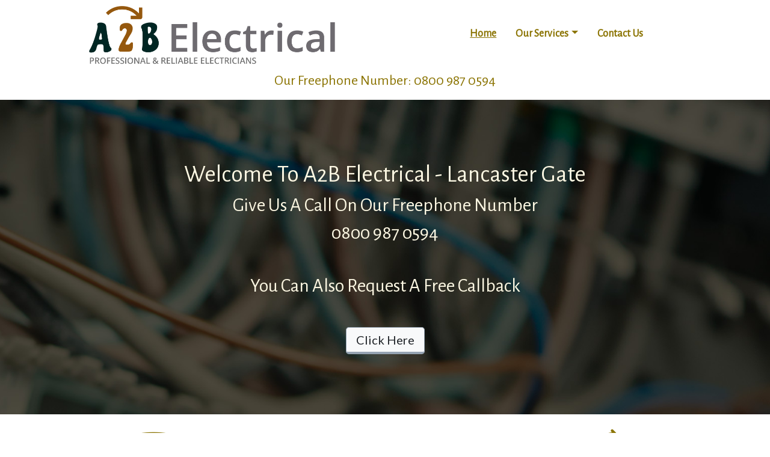

--- FILE ---
content_type: text/html; charset=utf-8
request_url: https://lancaster-gate.a2belectrical.co.uk/index.html
body_size: 7358
content:
<!doctype html>
<html>
<head>
<meta name="viewport" content="width=device-width, initial-scale=1">
<meta charset="utf-8">

<title>Emergency Electricians In Lancaster Gate</title>
<meta name="description" content="24/7 electrical services local to Lancaster Gate. Local emergency electricians near me. Electrical services including PAT testing, electrical wiring, CCTV wiring, electrical fault finding in Lancaster Gate. " />
<link rel="stylesheet" href="https://stackpath.bootstrapcdn.com/bootstrap/4.1.3/css/bootstrap.min.css" integrity="sha384-MCw98/SFnGE8fJT3GXwEOngsV7Zt27NXFoaoApmYm81iuXoPkFOJwJ8ERdknLPMO" crossorigin="anonymous">
<link rel="stylesheet" href="Assets/custom.css" />
<link rel="icon" href="favicon.ico" type="image/x-icon" />
<link rel="shortcut icon" href="favicon.ico" type="image/x-image" />

<!-- Global site tag (gtag.js) - Google Analytics -->
<script async src="https://www.googletagmanager.com/gtag/js?id=UA-125438431-4"></script>
<script>
  window.dataLayer = window.dataLayer || ];
  function gtag(){dataLayer.push(arguments);}
  gtag('js', new Date());

  gtag('config', 'UA-125438431-4');
</script>

</head>

<body>
	<!-- CTA lightbox -->
	<div class="modal fade bd-example-modal-lg" id="callback" tabindex="-1" role="dialog" aria-labelledby="callbacktitle" aria-hidden="true">
		<div class="modal-dialog modal-dialog-centered modal-lg" role="document">
			<div class="modal-content bluebg">
				<div class="modal-header">
					<img src="Assets/phone.png" class="img-fluid my-auto mr-3" draggable="false" alt="A2B Electrical offers free 24 hour callouts for domestic & commercial properties in Lancaster Gate." />
					<h5 class="modal-title font-weight-bold" id="callbacktitle">Request A Free Callback</h5>
					<button type="button" class="close" data-dismiss="modal" aria-label="Close">
						<span class="text-danger" aria-hidden="true" title="Close">&times;</span>
					</button>
				</div>
				
				<div class="modal-body text-center">
					<p>Fill in the form below if you wish to be contacted later. One of our operators will be in touch with you within 10 minutes&ast;.</p>
					<form method="post" name="callmeback" action="callback.aspx" id="call-me-back">
						<input name="hiRedirect" type="hidden" value="thankyou.html" />
						<div class="form-row m10 mb-0 mr-0 ml-0">
							<label for="name" class="col-md-2 col-sm-12 col-xs-12 col-form-label">Full Name<span class="asterisk">&ast;</span>:</label>
							<div class="col-md-10 col-sm-12 col-xs-12">
								<input name="txtCBName" id="name" class="form-control" maxlength="25" title="This is a required field - e.g: Joe Bloggs" placeholder="Enter your full name..." onFocus="if(this.value==this.defaultValue)this.value='';" onBlur="if(this.value=='')this.value=this.defaultValue;" required />
								<small class="small form-text text-muted text-left">E.g: Joe Bloggs</small>
							</div>
						</div>
						
						<div class="form-row m10 mr-0 ml-0">
							<label for="phone" class="col-md-2 col-sm-12 col-xs-12 col-form-label">Phone Number<span class="asterisk">&ast;</span>:</label>
							<div class="col-md-10 col-sm-12 col-xs-12">
								<input name="txtCBPhone" id="phone" class="form-control" maxlength="11" title="This is a required field - follow this format: 01702123456" pattern="{11}" placeholder="Enter your phone number..." onfocus="if(this.value==this.defaultValue)this.value='';" onblur="if(this.value=='')this.value=this.defaultValue;" required />
								<small class="small form-text text-muted text-left">Follow this format: 01702123456</small>
							</div>
						</div>
						
						<button name="Call Me Back" id="Call-button" type="submit" class="btn btn-primary" title="Submit your details for us to call you back">Call Me Back</button>
						<button type="reset" class="btn btn-secondary" value="Reset" title="Reset each field to their default value">Reset Fields</button>
						<button type="button" class="btn btn-danger" data-dismiss="modal" title="Close form without submitting">Cancel</button>
					</form>
				</div>
				
				<div class="modal-footer">
					<span class="asterisk">&ast;</span> <em>indicates a required field.</em>
				</div>
			</div>
		</div>
	</div>
	
	<!-- Mobile navigation menu -->
	<div class="sidenavcontainer">
		<div id="sidenav" class="sidenav">
			<a href="javascript: void(0)" class="sidenavCloseBtn" onclick="closeNav()">&times;</a>
			<a href="/">Home</a>
			<a href="#services" onClick="closeNav()">Electrical Wiring</a>
			<a href="#services" onClick="closeNav()">Electrical Repairs</a>
			<a href="#services" onClick="closeNav()">Electrical Fault Finding</a>
			<a href="#services" onClick="closeNav()">Electrical Installation</a>
			<a href="/electricians.html">Contact Us</a>
			<br />
			<p class="sidenavPhone">Call us Now on: <a href="tel:08009870594">0800 987 0594</a></p>	
		</div>

		<div id="sidenavBtn">
			<span onclick="openNav()">&#8801;</span>
		</div>			
	</div>
	<!-- End mobile navigation menu -->
	
	<!-- Mobile CTA fixed to bottom of page -->
	<div class="container-fluid mobilecta d-md-none p25" id="mobilecta">
		<div class="container">
			<div class="row">
				<div class="col-md-12 col-sm-12 col-xs-12 text-center">
					<h2>Call Us For Free</h2>
					<h3><a href="tel:08009870594">0800 987 0594</a></h3>
					<button type="button" class="close" onClick="mobileCtaClose()" aria-label="Close">
						<span class="text-danger" title="Close" aria-hidden="true">&times;</span>
					</button>
				</div>
			</div>
		</div>
	</div>	
	<!-- End fixed mobile CTA -->
	
	<!-- Mobile CTA button to show the fixed CTA container above -->
	<div class="container-fluid mobilectabutton d-md-none" id="mobilectabutton">
		<div class="row">
			<div class="col-md-12 col-sm-12 col-xs-12 text-right">
				<img src="Assets/phone.png" class="img-fluid" title="Call Us" width="55" onClick="mobileCtaButton()" alt="A2B Electrical provides 24 hour callouts for free for properties in Lancaster Gate." />
			</div>
		</div>
	</div>
	
	<div class="container-fluid top m10">
		<div class="container">
			<div class="row">
				<div class="col-md-6 col-sm-12 col-xs-12 text-center my-auto logo">
					<a href="/"><img src="Assets/Logo.png" class="img-fluid" alt="If you have electrical wiring problems in Lancaster Gate, we can provide an electrician to have a look for you. " /></a>
				</div>

				<div class="col-md-6 col-sm-12 col-xs-12 my-auto navigation">
					<nav class="navbar navbar-expand-lg">
						<div class="container justify-content-center">
							<ul class="navbar-nav font-weight-bold">
								<li class="nav-item underline"><a href="/" class="mr-3 p-2">Home</a></li>
								<li class="nav-item dropdown">
									<a class="nav-item dropdown-toggle p-2" href="#" id="navdrop" role="button" data-toggle="dropdown" aria-haspopup="true" aria-expanded="false">Our Services</a>
									<div class="dropdown-menu" aria-labelledby="navdrop">
										<a class="dropdown-item font-weight-bold" href="#services">Electrical Wiring</a>
										<a class="dropdown-item font-weight-bold" href="#services">Electrical Repairs</a>
										<a class="dropdown-item font-weight-bold" href="#services">Electrical Fault Finding</a>
										<a class="dropdown-item font-weight-bold" href="#services">Electrical Installation</a>
									</div>
								</li>
								<li class="nav-item"><a href="/electricians.html" class="ml-3 p-2">Contact Us</a></li>
							</ul>
						</div>
					</nav>
				</div>
			</div>
			
			<div class="row">
				<div class="col-md-12 col-sm-12 col-xs-12 freephone text-center m10 mb-0">
					<h4>Our Freephone Number: <a href="tel:08009870594">0800 987 0594</a></h4>
				</div>
			</div>
		</div>
	</div>
	
	<div class="container-fluid banner p100">
		<div class="container">
			<div class="row">
				<div class="col-md-12 col-sm-12 col-xs-12 text-center">
					<h1>Welcome To A2B Electrical - Lancaster Gate</h1>
					<h2>Give Us A Call On Our Freephone Number</h2>
					<h2><a href="tel:08009870594">0800 987 0594</a></h2>
					<h2 class="m50">You Can Also Request A Free Callback</h2>
					<button class="btn btn-light btn-lg" type="button" title="Click here to request a fast & free callback" data-toggle="modal" data-target="#callback"><h5 class="mb-0">Click Here</h5></button>
				</div>
			</div>
		</div>
	</div>
	
	<div class="container-fluid keypoints m25">
		<div class="container">
			<div class="row">
				<div class="col-md-4 col-sm-12 col-xs-12 text-center">
					<img src="Assets/callout.png" draggable="false" class="img-fluid" alt="A2B Electrical offer callouts free of charge 24 hours a day, 7 days a week." />
					<h3 class="m10 mb-0">No Callout Charges</h3>
					<p class="p25 pb-md-0 pt-0">We have absolutely no callout charges for any type of job - in and around the Lancaster Gate area.</p>
				</div>
				<div class="col-md-4 col-sm-12 col-xs-12 text-center">					
					<img src="Assets/quote.png" draggable="false" class="img-fluid" alt="If you need your plug sockets looked at, A2B Electrical can provide you with a free quotation." />
					<h3 class="m10 mb-0">Free Quotes &amp; Estimates</h3>
					<p class="p25 pb-md-0 pt-0">We provide free quotes and estimates for every job.</p>
				</div>
				<div class="col-md-4 col-sm-12 col-xs-12 text-center">
					<img src="Assets/availability.png" draggable="false" class="img-fluid" alt="A2B Electrical is available to contact 24 hours a day, 7 days a week." />
					<h3 class="m10 mb-0">24/7 Availability</h3>
					<p>We are available 24 hours a day, 7 days a week for jobs in Lancaster Gate.</p>
				</div>
			</div>
		</div>
	</div>
	
	<div class="container dividingline"></div>
	
	<div class="container-fluid main m25">
		<div class="container">
			<div class="row">
				<div class="col-md-12 col-sm-12 col-xs-12 text-center m25 mt-0">
					<h3>Our Lancaster Gate Electrical Services</h3>				
				</div>
			</div>
			
			<div class="row">
				<div class="col-md-6 col-sm-12 col-xs-12 text-md-right text-sm-center text-center my-auto order-last">
					<figure class="figure mb-0">							
						<img src="Assets/camera.jpg" class="figure-img img-fluid rounded" alt="A2B Electrical's electricians can wire up CCTV cameras for properties in Lancaster Gate and the local area. " />
						<figcaption class="figure-caption text-md-right text-center">Our local Lancaster Gate electricians are able to wire up CCTV cameras in domestic &amp; commercial properties in Lancaster Gate.</figcaption>
					</figure>
				</div>
				<div class="col-md-6 col-sm-12 col-xs-12 text-md-left text-sm-center text-center my-auto order-md-last order-first">
					<p>With emergency local engineers covering all areas, ready 24 hours a day&ast;, A2B Electrical Lancaster Gate can provide help with most expediency. Our Lancaster Gate electrical services come with a target response time of less than 2 hours&ast; and we only charge from the time of arrival. No payment is taken until the work is completed and you have signed to say you are satisfied (a deposit may be required for parts to be purchased).<br /><br />At A2B Electrical Lancaster Gate, we specialise in solving all types of electrical faults including electrical wiring in Lancaster Gate, portable appliance testing and electrical installations. We are members of many quality assurance firms such as Corgi Electrical, so that you know you are in safe hands.<br /><br />Your satisfaction is our top priority as we hope that you will not only re-use our services, but also recommend us to your friends and family. Our local electrical team covering Lancaster Gate pride themselves on being fast, efficient and reliable. Whether you need us for electrical testing, security systems or any other electrical problem, call our freephone <a href="tel:08009870594">0800 987 0594</a> for a free quote or estimate.</p>
				</div>
			</div>
		</div>
	</div>
	
	<div class="container dividingline"></div>
	
	<div class="container-fluid services m25" id="services">
		<div class="container">
			<div class="row">
				<div class="col-md-12 col-sm-12 col-xs-12 text-center m25 mt-0">
					<h3 class="mb-0">Our Lancaster Gate Services</h3>
				</div>
			</div>
			
			<div class="row">
				<div class="col-md-6 col-sm-12 col-xs-12 my-auto text-md-right text-sm-center text-center">
					<p>We offer a range of services for properties in, and around Lancaster Gate. Here is just a few that we provide:<br /><br />- <strong>Electrical Wiring</strong>: our qualified and fully trained electricians are able to wire plug sockets, cookers, telephone sockets and more.<br /><br />- <strong>Electrical Repairs</strong>: A2B Electrical offers the very best in electrical repairs - from light installation to fault finding. All electricians are vetted for every job.<br /><br />- <strong>Electrical Fault Finding</strong>: having an electrical fault can cause fatalities but with A2B Electrical, we supply fully qualified electricians to find any faults and carry out repairs as soon as possible.<br /><br />- <strong>Electrical Installation</strong>: electrical installations include plug sockets, lighting, alarms. cookers etc. With qualified electricians nationwide, we offer services for domestic and commercial properties.</p>
				</div>
				
				<div class="col-md-6 col-sm-12 col-xs-12 my-auto text-md-left text-sm-center text-center">
					<figure class="figure mb-0">							
						<img src="Assets/socket.jpg" class="figure-img img-fluid rounded" alt="Our electricians can install plug sockets for domestic and commercial proeprties in Lancaster Gate and the local area. " />
						<figcaption class="figure-caption text-md-left text-sm-center text-center">Our electricians can install and setup plug sockets for properties in Lancaster Gate.</figcaption>
					</figure>
				</div>
			</div>
		</div>
	</div>
	
	<div class="mob">
		<div class="container dividingline"></div>

		<div class="container-fluid testimonialarea m25">
			<div class="container">
				<div class="row">	
					<div class="col-md-6 col-sm-12 col-xs-12 m25 mt-0 mb-0">
						<h3 class="text-center m25 mt-0">Our Testimonials</h3>
						<p class="text-md-right text-center"><span><div id="TestWhole">Customer Name: Mr W Timmins <div id="TestText">From the moment I first called to the moment the work was completed I was happy with the service you provided.</div></div></span></p>
					</div>
				</div>
			</div>
		</div>
					
		<div class="container dividingline"></div>
			
		<div class="container-fluid testimonialarea">
			<div class="container">
				<div class="row">
					<div class="col-md-6 col-sm-12 col-xs-12 m25">
						<h3 class="text-center m25 mt-0">Where We Cover</h3>
						<p class="text-md-left text-center">We provide services for properties that are within a 30 mile radius of the following address:<br />Town: Lancaster Gate<br />Address: Lancaster Gate<br />County: West London<br />Postcode: W2 3NS<br /><br />This address is <strong>not</strong> our office address.<br />The local areas around Lancaster Gate we cover are:<br /><button class="btn m10 mb-0" type="button" data-toggle="collapse" href="#townCollapseMob" role="Button" aria-expanded="false" aria-controls="townCollapse">Areas We Cover</button></p>		
						<div class="collapse text-center m10 mb-0 areas" id="townCollapseMob"><li>North Sheen</li>, <li>Nw5</li>, <li>Kensington</li>, <li>Northfields</li>, <li>North Hyde</li>, <li>St Margarets</li>, <li>Gunnersbury</li>, <li>North West London</li>, <li>Queensway</li>, <li>South Ealing</li>, <li>Nw10</li>, <li>Ravenscourt Park</li>, <li>Maida Vale</li>, <li>Cowley</li>, <li>North Kensington</li>, <li>Turnham Green</li>, <li>Whitton</li>, <li>City Of Westminster</li>, <li>Nw2</li>, <li>Nw9</li>, <li>Wembley</li>, <li>Willesden Green</li>, <li>South Acton</li>, <li>Southall Green</li>, <li>Hanworth</li>, <li>Heston</li>, <li>Greenhill</li>, <li>Walham Green</li>, <li>Bayswater</li>, <li>W13</li>, <li>West Drayton </li>, <li>Harlesden</li>, <li>Nw</li>, <li>Nw11</li>, <li>Somers Town</li>, <li>Kilburn </li>, <li>West Drayton</li>, <li>Yiewsley</li>, <li>Gospel Oak</li>, <li>Hanger Hill</li>, <li>Barons Court</li>, <li>North Ealing</li>, <li>Paddington</li>, <li>W2</li>, <li>Isleworth</li>, <li>Laleham</li>, <li>W3</li>, <li>West Acton</li>, <li>Uxbridge</li>, <li>Kentish Town</li>, <li>Wembley Central</li>, <li>Brondesbury</li>, <li>Mill Hill</li>, <li>Norwood Green</li>, <li>Park Royal</li>, <li>Marylebone</li>, <li>Stanwell</li>, <li>W1</li>, <li>Harrow</li>, <li>Lancaster Gate</li>, <li>W</li>, <li>Heathrow</li>, <li>Boston Manor</li>, <li>Hounslow</li>, <li>Osterley</li>, <li>Strand On The Green</li>, <li>Harrow Weald</li>, <li>Southall Broadway</li>, <li>Belsize Park</li>, <li>Kew</li>, <li>W5</li>, <li>East Acton</li>, <li>West Ealing</li>, <li>White City</li>, <li>Hillingdon</li>, <li>Bedford Park</li>, <li>Lessness Heath</li>, <li>East Bedfont</li>, <li>Ub10</li>, <li>Middlesex</li>, <li>Ub7</li>, <li>West London</li>, <li>Ub2</li>, <li>Dormers Wells</li>, <li>Brent</li>, <li>Acton Town</li>, <li>Elstree</li>, <li>W7</li>, <li>Kilburn</li>, <li>Colindale</li>, <li>Ub1</li>, <li>Pinner</li>, <li>Ub8</li>, <li>Hampstead</li>, <li>Ub5</li>, <li>West Hendon</li>, <li>West Kensington</li>, <li>Willesden</li>, <li>Brentford</li>, <li>Alperton</li>, <li>Nw1</li>, <li>Harmondsworth</li>, <li>Kingsbury</li>, <li>Southall</li>, <li>Southfield</li>, <li>Edgware</li>, <li>North Acton</li>, <li>Hammersmith</li>, <li>Queens Park</li>, <li>Acton Green</li>, <li>Brent Cross</li>, <li>Neasden</li>, <li>Ruislip</li>, <li>Maida Hill</li>, <li>W11</li>, <li>Longford</li>, <li>Hayes Town</li>, <li>Ealing</li>, <li>Eastcote</li>, <li>New Cross Gate</li>, <li>Cranford</li>, <li>W8</li>, <li>Westbourne</li>, <li>Greenford</li>, <li>Ladbroke Grove</li>, <li>Golders Green</li>, <li>Ickenham</li>, <li>Northolt</li>, <li>W4</li>, <li>Hendon</li>, <li>Dollis Hill</li>, <li>Nw4</li>, <li>Northwood</li>, <li>Sipson</li>, <li>Shepherds Bush</li>, <li>Piccadilly Circus</li>, <li>Ub4</li>, <li>Hanwell</li>, <li>Acton</li>, <li>Park Lane</li>, <li>Chiswick</li>, <li>W6</li>, <li>Swiss Cottage</li>, <li>Hayes</li>, <li>South Harrow</li>, <li>Brook Green</li>, <li>Notting Hill</li>, <li>Ealing Brent</li>, <li>Mayfair</li>, <li>Nw7</li>, <li>Yeading</li>, <li>North Harrow</li>, <li>Kensal Town</li>, <li>Holland Park</li>, <li>Nw8</li>, <li>Lower Feltham</li>, <li>North Wembley</li>, <li>West Kilburn</li>, <li>Perivale</li>, <li>Stamford Brook</li>, <li>Harlington</li>, <li>W9</li>, <li>W10</li>, <li>W12</li>, <li>Ub3</li>, <li>Nw3</li>, <li>Ub6</li>, <li>W14</li>, <li>St Johns Wood</li>, <li>Nw6</li></div>				
					</div>
				</div>
			</div>	
		</div>
	</div>
	
	<div class="desk">
		<div class="container dividingline"></div>

		<div class="container-fluid testimonialarea m25">
			<div class="container">
				<div class="row">	
					<div class="col-md-6 col-sm-12 col-xs-12 m25 mt-0 mb-0">
						<h3 class="text-center m25 mt-0">Our Testimonials</h3>
						<p class="text-md-right text-center"><span><div id="TestWhole">Customer Name: Mr L. L. Glue. <div id="TestText">To your staff, our thanks for their loyalty and customer care attitude towards us we were very impressed by the way we were treated, yours truly.</div></div></span></p>
					</div>
					
					<div class="col-md-6 col-sm-12 col-xs-12 m25 mt-0 mb-0">
						<h3 class="text-center m25 mt-0">Where We Cover</h3>
						<p class="text-md-left text-center">We provide services for properties that are within a 30 mile radius of the following address:<br />Town: Lancaster Gate<br />Address: Lancaster Gate<br />County: West London<br />Postcode: W2 3NS<br /><br />This address is <strong>not</strong> our office address.<br />The local areas around Lancaster Gate we cover are:<br /><button class="btn m10 mb-0" type="button" data-toggle="collapse" href="#townCollapseDesk" role="Button" aria-expanded="false" aria-controls="townCollapse">Areas We Cover</button></p>						
						<div class="collapse text-left m10 mb-0 areas" id="townCollapseDesk"><li>Ub5</li>, <li>Hillingdon</li>, <li>Elstree</li>, <li>Cowley</li>, <li>Kew</li>, <li>Golders Green</li>, <li>Laleham</li>, <li>Ub10</li>, <li>Sipson</li>, <li>Harrow</li>, <li>Isleworth</li>, <li>City Of Westminster</li>, <li>Walham Green</li>, <li>East Bedfont</li>, <li>Uxbridge</li>, <li>Perivale</li>, <li>Maida Vale</li>, <li>Nw11</li>, <li>W7</li>, <li>Wembley</li>, <li>Maida Hill</li>, <li>Lancaster Gate</li>, <li>Somers Town</li>, <li>Brondesbury</li>, <li>Brook Green</li>, <li>Longford</li>, <li>North Acton</li>, <li>Holland Park</li>, <li>South Acton</li>, <li>Willesden Green</li>, <li>Lower Feltham</li>, <li>Southfield</li>, <li>Southall</li>, <li>Cranford</li>, <li>West Drayton</li>, <li>Acton Town</li>, <li>East Acton</li>, <li>Pinner</li>, <li>Stanwell</li>, <li>Alperton</li>, <li>Shepherds Bush</li>, <li>New Cross Gate</li>, <li>Ub4</li>, <li>Edgware</li>, <li>Hounslow</li>, <li>Willesden</li>, <li>Boston Manor</li>, <li>Northfields</li>, <li>St Johns Wood</li>, <li>Westbourne</li>, <li>Queensway</li>, <li>W5</li>, <li>Nw3</li>, <li>Harmondsworth</li>, <li>Colindale</li>, <li>Brent</li>, <li>Nw5</li>, <li>Heston</li>, <li>South Harrow</li>, <li>North Kensington</li>, <li>West Drayton </li>, <li>Ladbroke Grove</li>, <li>Hayes</li>, <li>Nw4</li>, <li>Ub3</li>, <li>Norwood Green</li>, <li>White City</li>, <li>Mill Hill</li>, <li>Ravenscourt Park</li>, <li>W3</li>, <li>St Margarets</li>, <li>Turnham Green</li>, <li>Greenford</li>, <li>W2</li>, <li>Southall Green</li>, <li>W6</li>, <li>W8</li>, <li>Belsize Park</li>, <li>W9</li>, <li>Bayswater</li>, <li>Gunnersbury</li>, <li>South Ealing</li>, <li>Kensal Town</li>, <li>Northolt</li>, <li>Gospel Oak</li>, <li>W14</li>, <li>Hanworth</li>, <li>Eastcote</li>, <li>Dormers Wells</li>, <li>West Ealing</li>, <li>West Kensington</li>, <li>Nw9</li>, <li>Hammersmith</li>, <li>Northwood</li>, <li>West Acton</li>, <li>W1</li>, <li>Acton Green</li>, <li>Lessness Heath</li>, <li>Kensington</li>, <li>Kilburn </li>, <li>Brentford</li>, <li>Hanger Hill</li>, <li>Notting Hill</li>, <li>West Hendon</li>, <li>Nw10</li>, <li>North West London</li>, <li>Middlesex</li>, <li>Harlesden</li>, <li>W4</li>, <li>Yeading</li>, <li>North Hyde</li>, <li>Southall Broadway</li>, <li>Ub6</li>, <li>Wembley Central</li>, <li>Kilburn</li>, <li>Ub8</li>, <li>W11</li>, <li>North Harrow</li>, <li>Swiss Cottage</li>, <li>Hayes Town</li>, <li>Nw1</li>, <li>Strand On The Green</li>, <li>Park Lane</li>, <li>Ub2</li>, <li>Heathrow</li>, <li>North Wembley</li>, <li>Ruislip</li>, <li>North Sheen</li>, <li>Barons Court</li>, <li>Ub7</li>, <li>W</li>, <li>Whitton</li>, <li>Chiswick</li>, <li>Stamford Brook</li>, <li>North Ealing</li>, <li>Nw7</li>, <li>Neasden</li>, <li>Hendon</li>, <li>Ealing</li>, <li>Greenhill</li>, <li>Bedford Park</li>, <li>Ickenham</li>, <li>W12</li>, <li>Kentish Town</li>, <li>Queens Park</li>, <li>Park Royal</li>, <li>Ub1</li>, <li>Marylebone</li>, <li>Nw2</li>, <li>Brent Cross</li>, <li>Kingsbury</li>, <li>Osterley</li>, <li>Hampstead</li>, <li>Ealing Brent</li>, <li>Acton</li>, <li>Hanwell</li>, <li>Harlington</li>, <li>West London</li>, <li>Yiewsley</li>, <li>Mayfair</li>, <li>Paddington</li>, <li>Harrow Weald</li>, <li>Nw8</li>, <li>W13</li>, <li>Nw6</li>, <li>Piccadilly Circus</li>, <li>West Kilburn</li>, <li>W10</li>, <li>Dollis Hill</li>, <li>Nw</li></div>
					</div>
				</div>
			</div>	
		</div>
	</div>
	
	<div class="container-fluid servicebanner p25 m-0">
		<div class="container">
			<div class="row">
				<div class="col-md-12 col-sm-12 col-xs-12 text-center m25">
					<h2>Examples Of Our Services</h2>
				</div>
			</div>
			
			<div class="row">
				<div class="col-md-6 col-sm-12 col-xs-12 text-md-left text-center">
					<ul class="mb-0">
						<li><h5>Fuse Box Repairs</h5></li>
						<li><h5>Portable Appliance Testing</h5></li>
						<li><h5>Internal Lighting Installation</h5></li>
						<li><h5>Ceiling Fan Installation</h5></li>
					</ul>
				</div>

				<div class="col-md-6 col-sm-12 col-xs-12 text-md-left text-center">
					<ul>
						<li><h5>Breaker Box Replacement</h5></li>
						<li><h5>Burglar Alarm Installation</h5></li>
						<li><h5>Outdoor Lighting Installation</h5></li>
						<li><h5>Fire Alarm Installation</h5></li>
					</ul>
				</div>
			</div>
		</div>
	</div>
	
	<div class="container-fluid cta p25 d-md-block d-none">
		<div class="container">
			<div class="row">
				<div class="col-md-12 col-sm-12 col-xs-12 text-center">
					<h4>Call Us For Free On</h4>
					<h4 class="m25 mt-0"><a href="tel:08009870594">0800 987 0594</a></h4>
					<h4>Or Request A Free Callback</h4>
					<button class="btn btn-light" type="button" title="Click here to request a fast & free callback" data-toggle="modal" data-target="#callback"><h5 class="mb-0">Click Here</h5></button>
				</div>
			</div>
		</div>
	</div>
	
	<div class="container-fluid cta p25 d-md-none d-block">
		<div class="container">
			<div class="row">
				<div class="col-md-12 col-sm-12 col-xs-12 text-center">
					<h4>If You Would Like To Request A Free Callback</h4>
					<button class="btn btn-light" type="button" title="Click here to request a fast & free callback" data-toggle="modal" data-target="#callback"><h5 class="mb-0">Click Here</h5></button>
				</div>
			</div>
		</div>
	</div>
	
	<div class="container-fluid compliance m25">
		<div class="container">
			<div class="row">
				<div class="col-md-12 col-sm-12 col-xs-12 text-center">
					<h3>Our Compliance Bodies</h3>
				</div>
			</div>
			
			<div class="row">
				<div class="col-md-12 col-sm-12 col-xs-12 text-center m25 mb-0">
					<img src="Assets/Electrics.png" draggable="false" class="img-fluid" width="450" alt="A2B Electrical have been accredited by the following bodies." />
				</div>
			</div>
		</div>
	</div>
	
	<div class="container-fluid footer bg-dark text-light pt-2 pb-2">
		<div class="container">
			<div class="row">
				<div class="col-md col-12 text-md-left text-center">
					<p class="mb-0">Copyright &copy; lancaster-gate.a2belectrical.co.uk 2018</p>
				</div>
				
				<div class="col-md col-12 text-center">
					<p>Powered by Viabl Ltd, Company Registration Number: 11955942 (England &amp; Wales), VAT Number: 626613543</p>
				</div>
				
				<div class="col-md col-12 text-md-right text-center">
					<p class="mb-0">&ast; Where possible</p>
				</div>
			</div>
		</div>
	</div>
	
	<script>
	// Scripts for mobile navigation menu
		function openNav() {
			document.getElementById("sidenav").style.width = "100%";
			document.getElementById("sidenavBtn").style.marginLeft = "250px";
			document.getElementById("sidenavBtn").style.display = "None";
			document.body.style.overflowY = "Hidden";
		}

		function closeNav() {
			document.getElementById("sidenav").style.width = "0";
			document.getElementById("sidenavBtn").style.marginLeft = "0";
			document.getElementById("sidenavBtn").style.display = "Inline";
			document.body.style.overflowY = "Auto";
		}
		
		// Script for dismissing the bottom fixed mobile CTA container
		function mobileCtaClose() {
			document.getElementById("mobilecta").style.opacity = "0";
			document.getElementById("mobilecta").style.visibility = "Hidden";
			document.getElementById("mobilectabutton").style.opacity = "1";
			document.body.style.marginBottom = "0px";
		}
		
		// Script for dismissing the bottom fixed mobile CTA button 
		function mobileCtaButton() {
			document.getElementById("mobilecta").style.opacity = "1";
			document.getElementById("mobilecta").style.visibility = "visible";
			document.getElementById("mobilectabutton").style.opacity = "0";	
			document.body.style.marginBottom = "127px";
		}
	</script>
	
	<script src="https://code.jquery.com/jquery-3.3.1.slim.min.js" integrity="sha384-q8i/X+965DzO0rT7abK41JStQIAqVgRVzpbzo5smXKp4YfRvH+8abtTE1Pi6jizo" crossorigin="anonymous"></script>
	<script src="https://cdnjs.cloudflare.com/ajax/libs/popper.js/1.14.3/umd/popper.min.js" integrity="sha384-ZMP7rVo3mIykV+2+9J3UJ46jBk0WLaUAdn689aCwoqbBJiSnjAK/l8WvCWPIPm49" crossorigin="anonymous"></script>
	<script src="https://stackpath.bootstrapcdn.com/bootstrap/4.1.3/js/bootstrap.min.js" integrity="sha384-ChfqqxuZUCnJSK3+MXmPNIyE6ZbWh2IMqE241rYiqJxyMiZ6OW/JmZQ5stwEULTy" crossorigin="anonymous"></script>
<script defer src="https://static.cloudflareinsights.com/beacon.min.js/vcd15cbe7772f49c399c6a5babf22c1241717689176015" integrity="sha512-ZpsOmlRQV6y907TI0dKBHq9Md29nnaEIPlkf84rnaERnq6zvWvPUqr2ft8M1aS28oN72PdrCzSjY4U6VaAw1EQ==" data-cf-beacon='{"version":"2024.11.0","token":"549214c908d04b569bf651b14e899ad7","r":1,"server_timing":{"name":{"cfCacheStatus":true,"cfEdge":true,"cfExtPri":true,"cfL4":true,"cfOrigin":true,"cfSpeedBrain":true},"location_startswith":null}}' crossorigin="anonymous"></script>
</body>
</html>


--- FILE ---
content_type: text/css
request_url: https://lancaster-gate.a2belectrical.co.uk/Assets/custom.css
body_size: 2172
content:
@charset "utf-8";
/* CSS Document */

@import url('https://fonts.googleapis.com/css?family=Lato|Alegreya+Sans');

/* Sets page scroll to be smoother, and prevents horizontal scrolling */
html{
	scroll-behavior: smooth;
	overflow-x: hidden;
}

body{	
	font-family: Lato, sans-serif;
}

h3, .navbar a, .freephone, .freephone a, .banner h1, .banner h2, .banner h2 a, .keypoints h3, .servicebanner h2, .servicebanner ul li{	
	font-family: Alegreya Sans, sans-serif;
}

/* Removes underlines and changes all anchor tags' colours */
body a{
	text-decoration: none;
	color: #8c7505;
}

/* Changes anchor tag colours when hovered that are within the following containers */
body a:hover, .banner a:hover, .banner a:hover, .cta a:hover{
	text-decoration: none;
	color: #737373;
}

/* Prevents scrolling on the CTA dialogue popup after mobile sidenav has been opened */
body.modal-open{
	overflow: hidden !important;
	width: 100%;
}

/* Adds borders to the CTA buttons */
.cta .btn, .banner .btn, .testimonialarea .btn{
	border: 1px solid #95A3B2;
	border-bottom: 4px solid #95A3B2;
}

/* Removes the margin automatically applied to p tags */
p{
	margin: 0;
}

/* Multi Styles */
/* Padding values */
.p10{
	padding-top: 10px;
	padding-bottom: 10px;
}
.p25{
	padding-top: 25px;
	padding-bottom: 25px;
}
.p50{
	padding-top: 50px;
	padding-bottom: 50px;
}
.p100{
	padding-top: 100px;
	padding-bottom: 100px;
}

/* Margin values */
.m10{
	margin-top: 10px;
	margin-bottom: 10px;
}
.m25{
	margin-top: 25px;
	margin-bottom: 25px;
}
.m50{
	margin-top: 50px;
	margin-bottom: 50px;
}
.m100{
	margin-top: 100px;
	margin-bottom: 100px;
}

/* Font colours */
.keypoints h3{
	color: #8c7505;
}
.banner h1, .banner h2, .banner h2 a{
	color: #fdf8e3;
	text-decoration: none;
}
.main h3, .services h3, .testimonialarea h3, .compliance h3{
	color: #000000;
}

/* End Multi Styles */

.asterisk{
	color: red;
}

.dividingline{
	height: 2px;
	border: 1px solid #8c7505;
}

.logo img{
	height: 100px;
}

/* Properties for the fixed bottom CTA container on mobile */
.mobilecta{
	-webkit-transition: 0.5s;
	position: fixed;
	bottom: 0;
	z-index: 98;
	opacity: 1;
	display: block;
	background-color: #dec237;
	color: #000;
}
.mobilecta span{
	padding: 10px;
}
.mobilecta a{
	text-decoration: underline;
	color: #000;
}
.mobilecta a:hover{
	color: #131313;
}
.mobilecta button{
	position: absolute;
	top: 0;
	right: 0;
}

.mobilectabutton{
	transition: opacity 0.5s ease-in-out;
	position: fixed;
	bottom: 0;
	right: 0;
	z-index: 97;
	opacity: 1;
	display: block;
	width: auto;
}
.mobilectabutton .col-md-12{
	padding-right: 0px;
}

.mobilectabutton img{
	padding: 15px;
	cursor: pointer;
}

/* Sets the bg colour for the CTA dialogue box header and footer */
.modal-header, .modal-footer{
	background-color: #fffdf5;
}

/* Makes the close button on the CTA dialogue box more visible */
.close{
	opacity: 1;
	text-shadow: 0 1px 0 #000;
}

/* Navigation styles */
/* Sidenav (mobile) */
.sidenavcontainer{
	display: none;
}
.sidenav{
	background-color: #f7fbff;
	height: 100%;
	width: 0;
	position: fixed;
	top: 0;
	z-index: 99;
	overflow-x: hidden;
	transition: 0.7s;
}
#sidenavBtn{
	transition: margin-left .5s;
	top: 10px;
	left: 20px;
	position: fixed;
	z-index: 99;
	cursor: pointer;
	color: #8c7505;
	font-size: 32px;
}
.sidenav a:not(.sidenavCloseBtn){
	padding: 8px 8px 8px 32px;
	color: black;
	display: block;
	font-size: 28px;
}
.sidenav a:nth-child(2){
	padding-top: 62px;
}
.sidenav a:hover{
	text-decoration: none;
	color: #737373;
}
.sidenavCloseBtn{
	padding: 10px;
	position: absolute;
	top: 0;
	right: 25px;
	color: black;
	font-size: 28px;
}

/* Navbar (desktop) */
.navbar{
	padding-top: 0;
}
.navbar a{
	font-size: 18px;
	color: #8c7505;
	text-decoration: none;
}
.navbar a:hover{
	color: #737373;
}

.underline{
	text-decoration: underline !important;
	color: #8c7505;
}

.underline a:hover{
	color: #8c7505 !important;
}

.freephone, .freephone a{
	color: #8c7505;
}
.freephone a:hover{
	color: #737373;
}

/* Main content */
/* Banner at the top of the page */
.banner{
	background-image: url(banner.jpg);
	background-position: center;
	background-repeat: no-repeat;
	background-size: cover;
}

.desk{
	display: block;
}

.mob{
	display: none;
}

.areas li{
	list-style-type: none;
	display: inline;
}

/* Banner at the bottom of the page */
.servicebanner{
	background-image: url(banner2.jpg);
	background-position: center;
	background-repeat: no-repeat;
	background-size: cover;
}
.servicebanner h2{
	color: #fdf8e3;
}
.servicebanner ul li{	
	background-image: url(lightning.png);
	background-repeat: no-repeat;
	min-height: 30px;
	padding-left: 45px;
	list-style-type: none;
	color: #fdf8e3;
	vertical-align: middle;
}
.servicebanner ul{
	padding-inline-start: 0px;
}

/* CTA container near the bottom of the page */
.cta{
	background-color: #dec237;
}
.cta h4, .cta h4 a{
	color: #000;
	text-decoration: none;
}
.cta h4 a:hover{
	color: #9e8851;
}

/* Footer */
.footer{
	font-size: 12px;
}

@media only screen and (max-width: 991px){
	/* Resizes h tags so they display nicer on smaller devices */
	h1{
		font-size: 32px;
	}	
	h2{
		font-size: 28px;
	}	
	h3{
		font-size: 24px;
	}	
	h4{
		font-size: 20px;
	}
	
	/* Navigation styles */
	/* Sidenav (mobile) */
	.sidenavcontainer{
		display: inline;
	}
	.sidenav{
		box-shadow: 10px 0px 75px black;
	}
	
	/* Navigation (desktop) */
	.navigation{
		display: none;
	}

	.row .logo{
		margin: 0 auto;
	}
	
	.banner{
		padding-top: 25px;
		padding-bottom: 25px;
	}
	
	.banner h1{
		padding-bottom: 10px;
	}
	
	.banner h2:first-of-type{
		margin: 25px 0;
	}
	
	.banner h2:last-of-type{
		margin: 25px 0;
	}
	
	.figure-img{
		margin-top: 25px;
	}
}

@media only screen and (max-width: 767px){
	body{
		margin-bottom: 122px;
		transition: margin-bottom 0s linear 0.1s;
	}
	
	.top, .banner, .keypoints, .main, .services, .testimonialarea, .servicebanner, .cta, .compliance, .footer{
		padding-left: 30px;
		padding-right: 30px;
	}

	.testimonialarea .dividingline{
		width: 100% !important;
	}

	.servicebanner ul li{
		padding-left: 0;
		line-height: 36px;
	}
	
	.desk{
		display: none;
	}

	.mob{
		display: block;
	}
}

@media only screen and (max-width: 477px){	
	/* Required to prevent overlapping ul images at this screen width */
	.servicebanner ul li{
		background-image: none;
	}
}

button {
	
}
